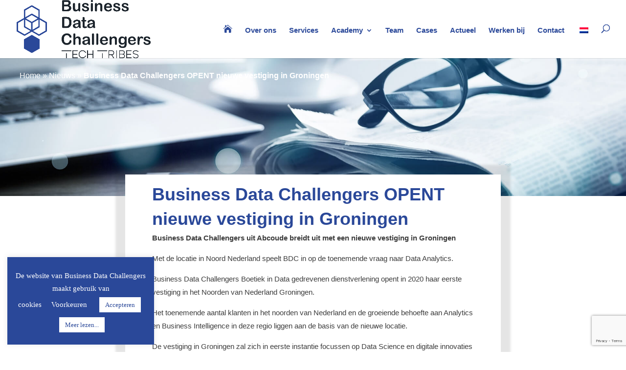

--- FILE ---
content_type: text/html; charset=utf-8
request_url: https://www.google.com/recaptcha/api2/anchor?ar=1&k=6LemeR4pAAAAANMtux64yn8l5gsQBu5OCqwb7WGs&co=aHR0cHM6Ly93d3cuYnVzaW5lc3NkYXRhY2hhbGxlbmdlcnMubmw6NDQz&hl=en&v=PoyoqOPhxBO7pBk68S4YbpHZ&size=invisible&anchor-ms=20000&execute-ms=30000&cb=s9zubdhmet62
body_size: 49025
content:
<!DOCTYPE HTML><html dir="ltr" lang="en"><head><meta http-equiv="Content-Type" content="text/html; charset=UTF-8">
<meta http-equiv="X-UA-Compatible" content="IE=edge">
<title>reCAPTCHA</title>
<style type="text/css">
/* cyrillic-ext */
@font-face {
  font-family: 'Roboto';
  font-style: normal;
  font-weight: 400;
  font-stretch: 100%;
  src: url(//fonts.gstatic.com/s/roboto/v48/KFO7CnqEu92Fr1ME7kSn66aGLdTylUAMa3GUBHMdazTgWw.woff2) format('woff2');
  unicode-range: U+0460-052F, U+1C80-1C8A, U+20B4, U+2DE0-2DFF, U+A640-A69F, U+FE2E-FE2F;
}
/* cyrillic */
@font-face {
  font-family: 'Roboto';
  font-style: normal;
  font-weight: 400;
  font-stretch: 100%;
  src: url(//fonts.gstatic.com/s/roboto/v48/KFO7CnqEu92Fr1ME7kSn66aGLdTylUAMa3iUBHMdazTgWw.woff2) format('woff2');
  unicode-range: U+0301, U+0400-045F, U+0490-0491, U+04B0-04B1, U+2116;
}
/* greek-ext */
@font-face {
  font-family: 'Roboto';
  font-style: normal;
  font-weight: 400;
  font-stretch: 100%;
  src: url(//fonts.gstatic.com/s/roboto/v48/KFO7CnqEu92Fr1ME7kSn66aGLdTylUAMa3CUBHMdazTgWw.woff2) format('woff2');
  unicode-range: U+1F00-1FFF;
}
/* greek */
@font-face {
  font-family: 'Roboto';
  font-style: normal;
  font-weight: 400;
  font-stretch: 100%;
  src: url(//fonts.gstatic.com/s/roboto/v48/KFO7CnqEu92Fr1ME7kSn66aGLdTylUAMa3-UBHMdazTgWw.woff2) format('woff2');
  unicode-range: U+0370-0377, U+037A-037F, U+0384-038A, U+038C, U+038E-03A1, U+03A3-03FF;
}
/* math */
@font-face {
  font-family: 'Roboto';
  font-style: normal;
  font-weight: 400;
  font-stretch: 100%;
  src: url(//fonts.gstatic.com/s/roboto/v48/KFO7CnqEu92Fr1ME7kSn66aGLdTylUAMawCUBHMdazTgWw.woff2) format('woff2');
  unicode-range: U+0302-0303, U+0305, U+0307-0308, U+0310, U+0312, U+0315, U+031A, U+0326-0327, U+032C, U+032F-0330, U+0332-0333, U+0338, U+033A, U+0346, U+034D, U+0391-03A1, U+03A3-03A9, U+03B1-03C9, U+03D1, U+03D5-03D6, U+03F0-03F1, U+03F4-03F5, U+2016-2017, U+2034-2038, U+203C, U+2040, U+2043, U+2047, U+2050, U+2057, U+205F, U+2070-2071, U+2074-208E, U+2090-209C, U+20D0-20DC, U+20E1, U+20E5-20EF, U+2100-2112, U+2114-2115, U+2117-2121, U+2123-214F, U+2190, U+2192, U+2194-21AE, U+21B0-21E5, U+21F1-21F2, U+21F4-2211, U+2213-2214, U+2216-22FF, U+2308-230B, U+2310, U+2319, U+231C-2321, U+2336-237A, U+237C, U+2395, U+239B-23B7, U+23D0, U+23DC-23E1, U+2474-2475, U+25AF, U+25B3, U+25B7, U+25BD, U+25C1, U+25CA, U+25CC, U+25FB, U+266D-266F, U+27C0-27FF, U+2900-2AFF, U+2B0E-2B11, U+2B30-2B4C, U+2BFE, U+3030, U+FF5B, U+FF5D, U+1D400-1D7FF, U+1EE00-1EEFF;
}
/* symbols */
@font-face {
  font-family: 'Roboto';
  font-style: normal;
  font-weight: 400;
  font-stretch: 100%;
  src: url(//fonts.gstatic.com/s/roboto/v48/KFO7CnqEu92Fr1ME7kSn66aGLdTylUAMaxKUBHMdazTgWw.woff2) format('woff2');
  unicode-range: U+0001-000C, U+000E-001F, U+007F-009F, U+20DD-20E0, U+20E2-20E4, U+2150-218F, U+2190, U+2192, U+2194-2199, U+21AF, U+21E6-21F0, U+21F3, U+2218-2219, U+2299, U+22C4-22C6, U+2300-243F, U+2440-244A, U+2460-24FF, U+25A0-27BF, U+2800-28FF, U+2921-2922, U+2981, U+29BF, U+29EB, U+2B00-2BFF, U+4DC0-4DFF, U+FFF9-FFFB, U+10140-1018E, U+10190-1019C, U+101A0, U+101D0-101FD, U+102E0-102FB, U+10E60-10E7E, U+1D2C0-1D2D3, U+1D2E0-1D37F, U+1F000-1F0FF, U+1F100-1F1AD, U+1F1E6-1F1FF, U+1F30D-1F30F, U+1F315, U+1F31C, U+1F31E, U+1F320-1F32C, U+1F336, U+1F378, U+1F37D, U+1F382, U+1F393-1F39F, U+1F3A7-1F3A8, U+1F3AC-1F3AF, U+1F3C2, U+1F3C4-1F3C6, U+1F3CA-1F3CE, U+1F3D4-1F3E0, U+1F3ED, U+1F3F1-1F3F3, U+1F3F5-1F3F7, U+1F408, U+1F415, U+1F41F, U+1F426, U+1F43F, U+1F441-1F442, U+1F444, U+1F446-1F449, U+1F44C-1F44E, U+1F453, U+1F46A, U+1F47D, U+1F4A3, U+1F4B0, U+1F4B3, U+1F4B9, U+1F4BB, U+1F4BF, U+1F4C8-1F4CB, U+1F4D6, U+1F4DA, U+1F4DF, U+1F4E3-1F4E6, U+1F4EA-1F4ED, U+1F4F7, U+1F4F9-1F4FB, U+1F4FD-1F4FE, U+1F503, U+1F507-1F50B, U+1F50D, U+1F512-1F513, U+1F53E-1F54A, U+1F54F-1F5FA, U+1F610, U+1F650-1F67F, U+1F687, U+1F68D, U+1F691, U+1F694, U+1F698, U+1F6AD, U+1F6B2, U+1F6B9-1F6BA, U+1F6BC, U+1F6C6-1F6CF, U+1F6D3-1F6D7, U+1F6E0-1F6EA, U+1F6F0-1F6F3, U+1F6F7-1F6FC, U+1F700-1F7FF, U+1F800-1F80B, U+1F810-1F847, U+1F850-1F859, U+1F860-1F887, U+1F890-1F8AD, U+1F8B0-1F8BB, U+1F8C0-1F8C1, U+1F900-1F90B, U+1F93B, U+1F946, U+1F984, U+1F996, U+1F9E9, U+1FA00-1FA6F, U+1FA70-1FA7C, U+1FA80-1FA89, U+1FA8F-1FAC6, U+1FACE-1FADC, U+1FADF-1FAE9, U+1FAF0-1FAF8, U+1FB00-1FBFF;
}
/* vietnamese */
@font-face {
  font-family: 'Roboto';
  font-style: normal;
  font-weight: 400;
  font-stretch: 100%;
  src: url(//fonts.gstatic.com/s/roboto/v48/KFO7CnqEu92Fr1ME7kSn66aGLdTylUAMa3OUBHMdazTgWw.woff2) format('woff2');
  unicode-range: U+0102-0103, U+0110-0111, U+0128-0129, U+0168-0169, U+01A0-01A1, U+01AF-01B0, U+0300-0301, U+0303-0304, U+0308-0309, U+0323, U+0329, U+1EA0-1EF9, U+20AB;
}
/* latin-ext */
@font-face {
  font-family: 'Roboto';
  font-style: normal;
  font-weight: 400;
  font-stretch: 100%;
  src: url(//fonts.gstatic.com/s/roboto/v48/KFO7CnqEu92Fr1ME7kSn66aGLdTylUAMa3KUBHMdazTgWw.woff2) format('woff2');
  unicode-range: U+0100-02BA, U+02BD-02C5, U+02C7-02CC, U+02CE-02D7, U+02DD-02FF, U+0304, U+0308, U+0329, U+1D00-1DBF, U+1E00-1E9F, U+1EF2-1EFF, U+2020, U+20A0-20AB, U+20AD-20C0, U+2113, U+2C60-2C7F, U+A720-A7FF;
}
/* latin */
@font-face {
  font-family: 'Roboto';
  font-style: normal;
  font-weight: 400;
  font-stretch: 100%;
  src: url(//fonts.gstatic.com/s/roboto/v48/KFO7CnqEu92Fr1ME7kSn66aGLdTylUAMa3yUBHMdazQ.woff2) format('woff2');
  unicode-range: U+0000-00FF, U+0131, U+0152-0153, U+02BB-02BC, U+02C6, U+02DA, U+02DC, U+0304, U+0308, U+0329, U+2000-206F, U+20AC, U+2122, U+2191, U+2193, U+2212, U+2215, U+FEFF, U+FFFD;
}
/* cyrillic-ext */
@font-face {
  font-family: 'Roboto';
  font-style: normal;
  font-weight: 500;
  font-stretch: 100%;
  src: url(//fonts.gstatic.com/s/roboto/v48/KFO7CnqEu92Fr1ME7kSn66aGLdTylUAMa3GUBHMdazTgWw.woff2) format('woff2');
  unicode-range: U+0460-052F, U+1C80-1C8A, U+20B4, U+2DE0-2DFF, U+A640-A69F, U+FE2E-FE2F;
}
/* cyrillic */
@font-face {
  font-family: 'Roboto';
  font-style: normal;
  font-weight: 500;
  font-stretch: 100%;
  src: url(//fonts.gstatic.com/s/roboto/v48/KFO7CnqEu92Fr1ME7kSn66aGLdTylUAMa3iUBHMdazTgWw.woff2) format('woff2');
  unicode-range: U+0301, U+0400-045F, U+0490-0491, U+04B0-04B1, U+2116;
}
/* greek-ext */
@font-face {
  font-family: 'Roboto';
  font-style: normal;
  font-weight: 500;
  font-stretch: 100%;
  src: url(//fonts.gstatic.com/s/roboto/v48/KFO7CnqEu92Fr1ME7kSn66aGLdTylUAMa3CUBHMdazTgWw.woff2) format('woff2');
  unicode-range: U+1F00-1FFF;
}
/* greek */
@font-face {
  font-family: 'Roboto';
  font-style: normal;
  font-weight: 500;
  font-stretch: 100%;
  src: url(//fonts.gstatic.com/s/roboto/v48/KFO7CnqEu92Fr1ME7kSn66aGLdTylUAMa3-UBHMdazTgWw.woff2) format('woff2');
  unicode-range: U+0370-0377, U+037A-037F, U+0384-038A, U+038C, U+038E-03A1, U+03A3-03FF;
}
/* math */
@font-face {
  font-family: 'Roboto';
  font-style: normal;
  font-weight: 500;
  font-stretch: 100%;
  src: url(//fonts.gstatic.com/s/roboto/v48/KFO7CnqEu92Fr1ME7kSn66aGLdTylUAMawCUBHMdazTgWw.woff2) format('woff2');
  unicode-range: U+0302-0303, U+0305, U+0307-0308, U+0310, U+0312, U+0315, U+031A, U+0326-0327, U+032C, U+032F-0330, U+0332-0333, U+0338, U+033A, U+0346, U+034D, U+0391-03A1, U+03A3-03A9, U+03B1-03C9, U+03D1, U+03D5-03D6, U+03F0-03F1, U+03F4-03F5, U+2016-2017, U+2034-2038, U+203C, U+2040, U+2043, U+2047, U+2050, U+2057, U+205F, U+2070-2071, U+2074-208E, U+2090-209C, U+20D0-20DC, U+20E1, U+20E5-20EF, U+2100-2112, U+2114-2115, U+2117-2121, U+2123-214F, U+2190, U+2192, U+2194-21AE, U+21B0-21E5, U+21F1-21F2, U+21F4-2211, U+2213-2214, U+2216-22FF, U+2308-230B, U+2310, U+2319, U+231C-2321, U+2336-237A, U+237C, U+2395, U+239B-23B7, U+23D0, U+23DC-23E1, U+2474-2475, U+25AF, U+25B3, U+25B7, U+25BD, U+25C1, U+25CA, U+25CC, U+25FB, U+266D-266F, U+27C0-27FF, U+2900-2AFF, U+2B0E-2B11, U+2B30-2B4C, U+2BFE, U+3030, U+FF5B, U+FF5D, U+1D400-1D7FF, U+1EE00-1EEFF;
}
/* symbols */
@font-face {
  font-family: 'Roboto';
  font-style: normal;
  font-weight: 500;
  font-stretch: 100%;
  src: url(//fonts.gstatic.com/s/roboto/v48/KFO7CnqEu92Fr1ME7kSn66aGLdTylUAMaxKUBHMdazTgWw.woff2) format('woff2');
  unicode-range: U+0001-000C, U+000E-001F, U+007F-009F, U+20DD-20E0, U+20E2-20E4, U+2150-218F, U+2190, U+2192, U+2194-2199, U+21AF, U+21E6-21F0, U+21F3, U+2218-2219, U+2299, U+22C4-22C6, U+2300-243F, U+2440-244A, U+2460-24FF, U+25A0-27BF, U+2800-28FF, U+2921-2922, U+2981, U+29BF, U+29EB, U+2B00-2BFF, U+4DC0-4DFF, U+FFF9-FFFB, U+10140-1018E, U+10190-1019C, U+101A0, U+101D0-101FD, U+102E0-102FB, U+10E60-10E7E, U+1D2C0-1D2D3, U+1D2E0-1D37F, U+1F000-1F0FF, U+1F100-1F1AD, U+1F1E6-1F1FF, U+1F30D-1F30F, U+1F315, U+1F31C, U+1F31E, U+1F320-1F32C, U+1F336, U+1F378, U+1F37D, U+1F382, U+1F393-1F39F, U+1F3A7-1F3A8, U+1F3AC-1F3AF, U+1F3C2, U+1F3C4-1F3C6, U+1F3CA-1F3CE, U+1F3D4-1F3E0, U+1F3ED, U+1F3F1-1F3F3, U+1F3F5-1F3F7, U+1F408, U+1F415, U+1F41F, U+1F426, U+1F43F, U+1F441-1F442, U+1F444, U+1F446-1F449, U+1F44C-1F44E, U+1F453, U+1F46A, U+1F47D, U+1F4A3, U+1F4B0, U+1F4B3, U+1F4B9, U+1F4BB, U+1F4BF, U+1F4C8-1F4CB, U+1F4D6, U+1F4DA, U+1F4DF, U+1F4E3-1F4E6, U+1F4EA-1F4ED, U+1F4F7, U+1F4F9-1F4FB, U+1F4FD-1F4FE, U+1F503, U+1F507-1F50B, U+1F50D, U+1F512-1F513, U+1F53E-1F54A, U+1F54F-1F5FA, U+1F610, U+1F650-1F67F, U+1F687, U+1F68D, U+1F691, U+1F694, U+1F698, U+1F6AD, U+1F6B2, U+1F6B9-1F6BA, U+1F6BC, U+1F6C6-1F6CF, U+1F6D3-1F6D7, U+1F6E0-1F6EA, U+1F6F0-1F6F3, U+1F6F7-1F6FC, U+1F700-1F7FF, U+1F800-1F80B, U+1F810-1F847, U+1F850-1F859, U+1F860-1F887, U+1F890-1F8AD, U+1F8B0-1F8BB, U+1F8C0-1F8C1, U+1F900-1F90B, U+1F93B, U+1F946, U+1F984, U+1F996, U+1F9E9, U+1FA00-1FA6F, U+1FA70-1FA7C, U+1FA80-1FA89, U+1FA8F-1FAC6, U+1FACE-1FADC, U+1FADF-1FAE9, U+1FAF0-1FAF8, U+1FB00-1FBFF;
}
/* vietnamese */
@font-face {
  font-family: 'Roboto';
  font-style: normal;
  font-weight: 500;
  font-stretch: 100%;
  src: url(//fonts.gstatic.com/s/roboto/v48/KFO7CnqEu92Fr1ME7kSn66aGLdTylUAMa3OUBHMdazTgWw.woff2) format('woff2');
  unicode-range: U+0102-0103, U+0110-0111, U+0128-0129, U+0168-0169, U+01A0-01A1, U+01AF-01B0, U+0300-0301, U+0303-0304, U+0308-0309, U+0323, U+0329, U+1EA0-1EF9, U+20AB;
}
/* latin-ext */
@font-face {
  font-family: 'Roboto';
  font-style: normal;
  font-weight: 500;
  font-stretch: 100%;
  src: url(//fonts.gstatic.com/s/roboto/v48/KFO7CnqEu92Fr1ME7kSn66aGLdTylUAMa3KUBHMdazTgWw.woff2) format('woff2');
  unicode-range: U+0100-02BA, U+02BD-02C5, U+02C7-02CC, U+02CE-02D7, U+02DD-02FF, U+0304, U+0308, U+0329, U+1D00-1DBF, U+1E00-1E9F, U+1EF2-1EFF, U+2020, U+20A0-20AB, U+20AD-20C0, U+2113, U+2C60-2C7F, U+A720-A7FF;
}
/* latin */
@font-face {
  font-family: 'Roboto';
  font-style: normal;
  font-weight: 500;
  font-stretch: 100%;
  src: url(//fonts.gstatic.com/s/roboto/v48/KFO7CnqEu92Fr1ME7kSn66aGLdTylUAMa3yUBHMdazQ.woff2) format('woff2');
  unicode-range: U+0000-00FF, U+0131, U+0152-0153, U+02BB-02BC, U+02C6, U+02DA, U+02DC, U+0304, U+0308, U+0329, U+2000-206F, U+20AC, U+2122, U+2191, U+2193, U+2212, U+2215, U+FEFF, U+FFFD;
}
/* cyrillic-ext */
@font-face {
  font-family: 'Roboto';
  font-style: normal;
  font-weight: 900;
  font-stretch: 100%;
  src: url(//fonts.gstatic.com/s/roboto/v48/KFO7CnqEu92Fr1ME7kSn66aGLdTylUAMa3GUBHMdazTgWw.woff2) format('woff2');
  unicode-range: U+0460-052F, U+1C80-1C8A, U+20B4, U+2DE0-2DFF, U+A640-A69F, U+FE2E-FE2F;
}
/* cyrillic */
@font-face {
  font-family: 'Roboto';
  font-style: normal;
  font-weight: 900;
  font-stretch: 100%;
  src: url(//fonts.gstatic.com/s/roboto/v48/KFO7CnqEu92Fr1ME7kSn66aGLdTylUAMa3iUBHMdazTgWw.woff2) format('woff2');
  unicode-range: U+0301, U+0400-045F, U+0490-0491, U+04B0-04B1, U+2116;
}
/* greek-ext */
@font-face {
  font-family: 'Roboto';
  font-style: normal;
  font-weight: 900;
  font-stretch: 100%;
  src: url(//fonts.gstatic.com/s/roboto/v48/KFO7CnqEu92Fr1ME7kSn66aGLdTylUAMa3CUBHMdazTgWw.woff2) format('woff2');
  unicode-range: U+1F00-1FFF;
}
/* greek */
@font-face {
  font-family: 'Roboto';
  font-style: normal;
  font-weight: 900;
  font-stretch: 100%;
  src: url(//fonts.gstatic.com/s/roboto/v48/KFO7CnqEu92Fr1ME7kSn66aGLdTylUAMa3-UBHMdazTgWw.woff2) format('woff2');
  unicode-range: U+0370-0377, U+037A-037F, U+0384-038A, U+038C, U+038E-03A1, U+03A3-03FF;
}
/* math */
@font-face {
  font-family: 'Roboto';
  font-style: normal;
  font-weight: 900;
  font-stretch: 100%;
  src: url(//fonts.gstatic.com/s/roboto/v48/KFO7CnqEu92Fr1ME7kSn66aGLdTylUAMawCUBHMdazTgWw.woff2) format('woff2');
  unicode-range: U+0302-0303, U+0305, U+0307-0308, U+0310, U+0312, U+0315, U+031A, U+0326-0327, U+032C, U+032F-0330, U+0332-0333, U+0338, U+033A, U+0346, U+034D, U+0391-03A1, U+03A3-03A9, U+03B1-03C9, U+03D1, U+03D5-03D6, U+03F0-03F1, U+03F4-03F5, U+2016-2017, U+2034-2038, U+203C, U+2040, U+2043, U+2047, U+2050, U+2057, U+205F, U+2070-2071, U+2074-208E, U+2090-209C, U+20D0-20DC, U+20E1, U+20E5-20EF, U+2100-2112, U+2114-2115, U+2117-2121, U+2123-214F, U+2190, U+2192, U+2194-21AE, U+21B0-21E5, U+21F1-21F2, U+21F4-2211, U+2213-2214, U+2216-22FF, U+2308-230B, U+2310, U+2319, U+231C-2321, U+2336-237A, U+237C, U+2395, U+239B-23B7, U+23D0, U+23DC-23E1, U+2474-2475, U+25AF, U+25B3, U+25B7, U+25BD, U+25C1, U+25CA, U+25CC, U+25FB, U+266D-266F, U+27C0-27FF, U+2900-2AFF, U+2B0E-2B11, U+2B30-2B4C, U+2BFE, U+3030, U+FF5B, U+FF5D, U+1D400-1D7FF, U+1EE00-1EEFF;
}
/* symbols */
@font-face {
  font-family: 'Roboto';
  font-style: normal;
  font-weight: 900;
  font-stretch: 100%;
  src: url(//fonts.gstatic.com/s/roboto/v48/KFO7CnqEu92Fr1ME7kSn66aGLdTylUAMaxKUBHMdazTgWw.woff2) format('woff2');
  unicode-range: U+0001-000C, U+000E-001F, U+007F-009F, U+20DD-20E0, U+20E2-20E4, U+2150-218F, U+2190, U+2192, U+2194-2199, U+21AF, U+21E6-21F0, U+21F3, U+2218-2219, U+2299, U+22C4-22C6, U+2300-243F, U+2440-244A, U+2460-24FF, U+25A0-27BF, U+2800-28FF, U+2921-2922, U+2981, U+29BF, U+29EB, U+2B00-2BFF, U+4DC0-4DFF, U+FFF9-FFFB, U+10140-1018E, U+10190-1019C, U+101A0, U+101D0-101FD, U+102E0-102FB, U+10E60-10E7E, U+1D2C0-1D2D3, U+1D2E0-1D37F, U+1F000-1F0FF, U+1F100-1F1AD, U+1F1E6-1F1FF, U+1F30D-1F30F, U+1F315, U+1F31C, U+1F31E, U+1F320-1F32C, U+1F336, U+1F378, U+1F37D, U+1F382, U+1F393-1F39F, U+1F3A7-1F3A8, U+1F3AC-1F3AF, U+1F3C2, U+1F3C4-1F3C6, U+1F3CA-1F3CE, U+1F3D4-1F3E0, U+1F3ED, U+1F3F1-1F3F3, U+1F3F5-1F3F7, U+1F408, U+1F415, U+1F41F, U+1F426, U+1F43F, U+1F441-1F442, U+1F444, U+1F446-1F449, U+1F44C-1F44E, U+1F453, U+1F46A, U+1F47D, U+1F4A3, U+1F4B0, U+1F4B3, U+1F4B9, U+1F4BB, U+1F4BF, U+1F4C8-1F4CB, U+1F4D6, U+1F4DA, U+1F4DF, U+1F4E3-1F4E6, U+1F4EA-1F4ED, U+1F4F7, U+1F4F9-1F4FB, U+1F4FD-1F4FE, U+1F503, U+1F507-1F50B, U+1F50D, U+1F512-1F513, U+1F53E-1F54A, U+1F54F-1F5FA, U+1F610, U+1F650-1F67F, U+1F687, U+1F68D, U+1F691, U+1F694, U+1F698, U+1F6AD, U+1F6B2, U+1F6B9-1F6BA, U+1F6BC, U+1F6C6-1F6CF, U+1F6D3-1F6D7, U+1F6E0-1F6EA, U+1F6F0-1F6F3, U+1F6F7-1F6FC, U+1F700-1F7FF, U+1F800-1F80B, U+1F810-1F847, U+1F850-1F859, U+1F860-1F887, U+1F890-1F8AD, U+1F8B0-1F8BB, U+1F8C0-1F8C1, U+1F900-1F90B, U+1F93B, U+1F946, U+1F984, U+1F996, U+1F9E9, U+1FA00-1FA6F, U+1FA70-1FA7C, U+1FA80-1FA89, U+1FA8F-1FAC6, U+1FACE-1FADC, U+1FADF-1FAE9, U+1FAF0-1FAF8, U+1FB00-1FBFF;
}
/* vietnamese */
@font-face {
  font-family: 'Roboto';
  font-style: normal;
  font-weight: 900;
  font-stretch: 100%;
  src: url(//fonts.gstatic.com/s/roboto/v48/KFO7CnqEu92Fr1ME7kSn66aGLdTylUAMa3OUBHMdazTgWw.woff2) format('woff2');
  unicode-range: U+0102-0103, U+0110-0111, U+0128-0129, U+0168-0169, U+01A0-01A1, U+01AF-01B0, U+0300-0301, U+0303-0304, U+0308-0309, U+0323, U+0329, U+1EA0-1EF9, U+20AB;
}
/* latin-ext */
@font-face {
  font-family: 'Roboto';
  font-style: normal;
  font-weight: 900;
  font-stretch: 100%;
  src: url(//fonts.gstatic.com/s/roboto/v48/KFO7CnqEu92Fr1ME7kSn66aGLdTylUAMa3KUBHMdazTgWw.woff2) format('woff2');
  unicode-range: U+0100-02BA, U+02BD-02C5, U+02C7-02CC, U+02CE-02D7, U+02DD-02FF, U+0304, U+0308, U+0329, U+1D00-1DBF, U+1E00-1E9F, U+1EF2-1EFF, U+2020, U+20A0-20AB, U+20AD-20C0, U+2113, U+2C60-2C7F, U+A720-A7FF;
}
/* latin */
@font-face {
  font-family: 'Roboto';
  font-style: normal;
  font-weight: 900;
  font-stretch: 100%;
  src: url(//fonts.gstatic.com/s/roboto/v48/KFO7CnqEu92Fr1ME7kSn66aGLdTylUAMa3yUBHMdazQ.woff2) format('woff2');
  unicode-range: U+0000-00FF, U+0131, U+0152-0153, U+02BB-02BC, U+02C6, U+02DA, U+02DC, U+0304, U+0308, U+0329, U+2000-206F, U+20AC, U+2122, U+2191, U+2193, U+2212, U+2215, U+FEFF, U+FFFD;
}

</style>
<link rel="stylesheet" type="text/css" href="https://www.gstatic.com/recaptcha/releases/PoyoqOPhxBO7pBk68S4YbpHZ/styles__ltr.css">
<script nonce="YjSgtDhEKYPD3g3yhtUeYg" type="text/javascript">window['__recaptcha_api'] = 'https://www.google.com/recaptcha/api2/';</script>
<script type="text/javascript" src="https://www.gstatic.com/recaptcha/releases/PoyoqOPhxBO7pBk68S4YbpHZ/recaptcha__en.js" nonce="YjSgtDhEKYPD3g3yhtUeYg">
      
    </script></head>
<body><div id="rc-anchor-alert" class="rc-anchor-alert"></div>
<input type="hidden" id="recaptcha-token" value="[base64]">
<script type="text/javascript" nonce="YjSgtDhEKYPD3g3yhtUeYg">
      recaptcha.anchor.Main.init("[\x22ainput\x22,[\x22bgdata\x22,\x22\x22,\[base64]/[base64]/[base64]/ZyhXLGgpOnEoW04sMjEsbF0sVywwKSxoKSxmYWxzZSxmYWxzZSl9Y2F0Y2goayl7RygzNTgsVyk/[base64]/[base64]/[base64]/[base64]/[base64]/[base64]/[base64]/bmV3IEJbT10oRFswXSk6dz09Mj9uZXcgQltPXShEWzBdLERbMV0pOnc9PTM/bmV3IEJbT10oRFswXSxEWzFdLERbMl0pOnc9PTQ/[base64]/[base64]/[base64]/[base64]/[base64]\\u003d\x22,\[base64]\x22,\x22JsOaw5bDlDvCiEcTwoEnwqBqMMObwrLClsOyWythHyzDnThtwo3DosKow4RQd3fDgl48w5JDf8O/wpTCuVUAw6tDccOSwpwNwrA0WRpPwpYdHhkfAw7CmsO1w5A4w6/CjlRsPMK6acKXwrlVDiPCuSYMw50BBcOnwrtHBE/DhMO1woEud1orwrvClHwpB00HwqBqaMKNS8OcDWxFSMOeHTzDjE7CoSckPCRFW8Ouw6zCtUdIw7Y4CncAwr13QUHCvAXCqsOedFFjQsOQDcOkwqkiwqbCs8KuZGBUw4LCnFxNwqkdKMO/dgwwZRg6UcKMw5XDhcO3wqTChMO6w4dRwrBCRCHDusKDZUTCuy5PwoZPbcKNwovCu8Kbw5LDrcOIw5Aiwqsrw6nDiMK+OcK8wpbDiVJ6RFbCgMOew4RWw60mwpojwpvCqDEiQARNO2hTSsO0NcOYW8KFwr/Cr8KHSsO2w4hMwrdTw604DS/CqhwuaxvCgBnCicKTw7bCvmNXUsOyw6fCi8KcScO5w7XCqmhmw6DCi0gtw5xpM8KdFUrCpXtWTMOAGsKJCsK6w4kvwosvSsO8w6/[base64]/ClcKnw6zDmibDn8KJw5zCgzh+w5ZJQMOiFA9sbMOYfsOPw5vCvQHCh2g5J1XCmcKOFEJjSVVYw7XDmMOBGMOew5AIw6IhBn1EbsKYSMKMw6zDoMKJFsKxwq8awqTDkzbDq8ONw5bDrFAlw6kFw6zDjMKINWIxGcOcLsKHccOBwp9ww4sxJxzDnmkudMK7wp8/wpHDqTXCqTzDtwTCssOZwpnCjsOwWREpf8OAw4TDsMOnw6DCtcO0IETCgEnDkcOVaMKdw5F3wr/Cg8OPwohOw7BdXxkXw7nCmMO6E8OGw4hGwpLDmXbCswvCtsOtw4XDvcOQX8KmwqI6wonCpcOgwoBRwp/DuCbDnAbDsmInwoDCnmTCgwJyWMKRUMOlw5Buw5PDhsOgQsK8FlF4TsO/w6rDvMOhw47DucKkw4DCm8OiHsKWVTHCq07DlcO9wonCg8Olw5rCu8KJE8Oww7sTTmlTO0DDpsObJ8OQwrxSw6gaw6vDl8KAw7cawoLDh8KFWMOiw55xw6Q1FcOgXS7CpW/ClU5Zw7TCrsKeKDvChXc9LmLCvsKucsObwqpaw7PDrMOQDjReEMOtJkVJYsO8W0LDrDxjw43Cl3diwrvCvgvCvzYxwqQPwprDu8OmwoPCsQ0+e8OxX8KLZRtLQjXDszrClMKjwqDDkC1lw6/Dt8KsDcKxJ8OWVcKXwqfCn27DrcO+w59hw7F5wonCvh7CmiM4GcOUw6fCscKFwrELasOUwrbCqcOkEz/[base64]/CmQFiwrnDhRfDun7DpsKYIMKaV0fCusO7wrrDhUjDjTEVwpV8wr7DgsKbK8KedsKKS8O5wp12w4pGwq4TwpM2w6fDvXPDvcK9wqjDt8O5woTDqcOGw6V6EjXDilJZw4sqL8OwwollecOVQjJNwrpIwqxZwo/Du1fDulDDvFDDskELXTopA8KRWFTCq8OTwpJKGMKEKcOkw6LCvlzDisOwZ8O5w4cdwrQ8Bhchw49OwqACPsOuVMOJVk59wqHDvMOPw5DCpcOKDMOGw5bDkMOkZMKSA0vDjXfDvRfCpWnDmsOtwqrDqsOww4/CjwgRJggJb8Kjw7DChAlMwq1sfgfCqgXCqcKhwo/ChjbDqVbClcOUw73CmMKjwonDjTg8bcK7U8KQRWvDtA3Dnj/ClMO4eGnCuCttw79Lw4bCvMOsEk99w7liw7vCsDnDtHDDuh7DhsK8GVvCj0IcIAEPw6h9w5DCpcOkeVR+w4Y8T3h/exczIjjCscKswqvCrHLDhHBRdz9LwrHCvUnDql/CoMOmKATCrsKtP0bCu8OeNG4nMRkrWSthZ1DDpy0KwqhBwolWT8OuD8OCwq/[base64]/[base64]/w7nDisObE8KUw4QOw7LCqsKXYMKsJ8K5w6nCix7CtsOydcKCw6hww4NBfcO0w7grwoIFw5jDnADDqmTDkxZAZcO8f8KqBMOJw7QHQjYTCcK4NizCtz09WcO6wos9G0crw6/DjGHDl8OISsOYwp/Ctm7CmcOXwq7CpGoqwoTCl2zDksORw4hedMK/JcOWw6LCk2dHCcKawr8NLcOZw6Fowo1+d25Tw73ChMOSwr5qD8OGwoHDiiFpW8KxwrR3CMOvw6JVHsKiwqrCoG/Ct8OyYMOvLHfDuzY7w5jCgmfCr3wGw7MgFSF/KjFYw5UVQjFbwrbDowN5F8Oja8KFJipXbjzDqMK7wqVUwpTDgmEbwpLCqyhuNcKWRsKnYnXCt2zDmsKoHMKAwpXDuMOYD8K/a8K/[base64]/DhwAGw4PDpH/Chj7Co8KDw7khLDcdw7Bma8KZfsKDwrDCmUDCpDXCpTHDlsO0w6rDn8KVc8ObMMO/w7hMw48aR1ZjOMOPCcORw4gjaWo/EkohOcKjC1YncS7Dt8OQw5wCwpdZLjHCv8KZccOBFcKPw5zDh8KpFTRQw6LCjDN2w40cFsKOTsOzwonDvVjCoMOwRsKqwrdhVgnDs8Ocwr1awpIqw57CsMKIEcKdN3YNGcOywrTCssOfwqdBbMOxw7nDiMKwSENWbcKJw6Adwo0CZ8O6w4w/w4ErAsOzw40Ywq9mDMOEwoIqw57DtXLDvFnCpcO0wrIawrzDsiDDv3xLZcK0w5pFwoXCpsKUw5nCgG3DlMKUw4x6XUvCuMO/w7vCjEvDvcKnwo/Dox3Dk8K/RMObaE9oGlPDiR/CssKCVcOQEcK2W2VpZA1kw4U+w7rDu8KHbMOhScKawrt3cS4owo1EF2LDjg9DN0HClibDl8KUw5/DpMKmw7lDCxXCj8Kgw4jCsG9SwoJlF8OEw7HDviHCpBltAsOaw6YBPAQpAMOvJMKaHW/[base64]/DlQcPVcOww7dnwqfCiULCjMOAwrRMSsKAQXZkLlQRwqrDosOMaMK7w4zDmhsPSGvCmlErwrlVw5vCmkxrVjBNwo/[base64]/CojHCnjsNHsOmwqnDoMOjwpXDl8K/w6bCqMKwwoPCmsOew4AVw44yAsKTM8Kqw78aw7rCujh/[base64]/CtQoLw6vDg8O9HDbCg8OTTsKALcO5wq3DoRJlwq7CgWADP2nDhcOiWEpzUUx4wpkbwoAoIMKnKcKhXxtbRjTDnMOVJwcRw5IEw6NtOsO3fGUhwq/Dsypkw7XCm18HwrnChMKBNxQDSTRDHy8zwrrDhsOYwoVHwrTDrmjDj8O4OcKedWLDncKYPsK6wonCnRfCv8KOEMKUSH7CjwbDhsOKOSPCoi3CosK/ecKzdW0OY1ZpPXbClsKFw4Ytwqx3IQ96wqfCksKUw5LDtcK7w7LClDMFCcOVMyXDgg5hw6PCgcOcQcOLwrTCuhXDpcOTw7dIQMO/w7TDqcONQXshQcKJwrzCpWkdPklIw6vCkcOMw50WIjXCocK8wrrDrsOywobDmRM4wqk7w4PDkSrCqcK6aXJPF0oVw78aIcKxw4hUJHjDscKOwqXDtlY5PcKfJsKNw5UAw6BlLcKSE0zDqHQJc8Ogw4taw5c/YmI2wpEBMlvCih7ChMK+w5NsT8O6Uk3CuMOkw4nDoFjCv8KrwojDusO3Y8O8flHCqsKHwqXDnQUjOkDCoG3CmzXDscK0K1BJD8OKJ8O1bC0DEmt3w4drfFLCjXZuFl9AIMOKWxPClsOOwpnCnioDPcOASiPDvDvDncK0AW9RwoVgEn/CsFgWw7TDkxDDsMKPRj7Cl8OCw5lgKMO/[base64]/[base64]/DgMOFRRXCikYhAD5QPnLCoGzDucKpE8O8I8KFcHrDuGrCnTfDsFNSwqcqYsOXSMOJw6/Cn0kUQmnCoMK1aHFYw60uwokmw7YnGiwswrkaME/CjxDCnUVzwr7CosKXwrptw6/DtcOeXmlpWcK5MsKjw71oT8K/[base64]/[base64]/MiLCkl8bYcOPHyRzw5bCrTU1wqfCkWjDqGLDmcKaw6TDo8OtHMKUEMK1CijCs3bCs8K+w7bDhcKMZCLCmcOdE8KzwoLDoGLDrsO/F8OoI1IuRDwXMcOfwoPCulvChsOILMOzw5HCmSzDg8ONwogKwpkvwqcQO8KIdinDqMKpw7vCiMOLw6sXw7wnPT3Cn3wcTMOWw67CtlLCmMOGcMOnVcKkw79Dw47DnSzDuVBTbsKpRsOLEVBcHMK0IcO9wrJEMsKXciHDlMKVwpTCp8OPe2/CvRJKFcOcGHPDiMKQwpU4wq5LGx8/[base64]/C8O+SWnDnllWBGR+w7NceMKYVEDDtmbDu18rc2nDh8OCwqlhaCvCjFzDjjDDscOkOsO4ZMO2wp9LCsKyTcK2w5F9wonDpw4hwosAHsOZwpnDusOhRcOoSMOQag3CgcKoRcOwwpVQw5ZSCWY1cMOwwqvCmH/DkkDDtVLDtMOewpl3wrBWwqPCq1pXUlwRw5JSayrCgz0aQiXChg/[base64]/DtHrDp8OuwpfCvWADKMKZw5ZSwpxgwpNDwpoNwq1DwoB1WG9IMsK1bcKyw4d3YsKpwofDt8OEw6rDp8KhHsKxPTjDpMKcXXdnLMO2ZAzDrcK/PsOKHwpcB8OLCSUuwrvDqxktVMK6w6YNw73CgMKqworCmsKYw77CijjCr2DCkcKxBSgSSzF8w4/CmVbDtkLCkSzCosKbw5kUw4ALwopQQE5cbxLClGUsw6kuw4BIw4XDsSrDk2rDkcKwEnNyw6DDoMOgw4XChh7Ck8KeTMOXw6VqwpYufw5dUMK3w5TDm8OfwpjCq8KRPsKdQDnCiBR7wprCr8KgFsKqwotOwq0BPcOBw7YnRUDCksOZwoNiccKyPznDsMORWAQDfWQ/Yl/CtH57NxvDksK8VBNsPMO8CcK1w5TCnDHDh8OSw41Ew6jCuSzDvsOzCVfDkMObTcKrUl7CnDnChFZPwro1w7ZXwqrDiDvDgsKZBUnCmsOtQ0bDqQHCjhwGw7/Cnxo2wr1yw6fCoUt1wr1lZMO2HMKmwonCj2YCw4DDn8O1fsKiw4J1w5Ajw5zClB8nYEjDpmHDrcKlw4TCgAHDiGwzeBsIOMKiwqVWwp7CvsKEwpDDv1PCvCgEwowCZsKywqPCnsKMw47CswM/wpxGLsOKwqrCnMOvfXAiwr4dKcOuYcKow7IgQCXDmUQgw4PCl8KEdSgkWFDCucKjI8Oqwo/[base64]/[base64]/[base64]/[base64]/f03CphrDtjnCqsKmw5tJwpQydcKGw7TDq8O0w5wJwod1JcOxL2BEwpIwMGjCnMONAsObw6fDjXlXRFvDkgPDl8KEw4fCrcOKwqzDry4jw4bDhE/[base64]/ChXFRw4PCjnZ2w6DDk3Azwrw6w4zDrFvDuEcHEcK2wroZFsOmIcOiLcKXw6pxw4LCmgfCicO/PnImHxfDh2nCkQBTw7dcRcOURz1jZsKvwoTDgG8DwrlkwrXDgxhKw4TDm1A5RADCpMO7wooXXcO4w6TDmMOlwqpwdgjDll1OG0wsWsOPFX1wZXbClMOcVmR+T0Jpw6TDvsOpwp/CuMK4SX0KfcKIwqx7w4UQw4vDtcO/ZEnCoEJtXcOoAybClcKmCCDDjMOrPMKbw59awr/DmDPDngzCqkPDkyLClQPDpsOvbBdVwpB/w7IMUcKDY8OSZAZUNU/[base64]/w6E/[base64]/CiEoRKcK3KBDDn8KzRBLDvgXDiMK+WDxTIsKbw7nCnV9sw5TCosOqXsOyw5XCjcOxw6NEw7DDjMK8YjfDoRhEwqrCvcOnw6gffCHDuMObY8KCwqkaFsKMw4TCqMOLwpzCkMOAFsOdwp3DhcKDTwcZShRYPm4RwpAFSwJJBn5uJMOlKsOOaF/DpcOmPxEQw73Dph/CksK1NcOdDMOBwoHCqX8NYxRRw5psH8Kbw7UsDMOfwp/Du3jCsBI2w53DuEFVw5pGKFtCw6jCl8OUdWjDk8KvDMOlccKTTsOdw7/CoWfDkcO5I8OtL2LDjQ/[base64]/[base64]/[base64]/DmMKbPBzDmV8sexnCkEURBmZKRkbDg2hLwpg9woQEfgxQwrA0P8KzY8KsDMOXwrDCiMKgwqHCo3nCvhtHw458wqk1ESHCnXLCpXwvDcOkw4QtQV/CkcOdYcOtFcKPWsKpN8Oyw4fDnUjCnk/CuElSBMKMSMOsL8O2w6UvOD9Tw55Hah5CHMOkTi5OKMOMX2k7w5zCu0MaFh9jGsOcwqFEe2PCocOvDsOdwoXDq1cqM8OPw5ofTMO9Hxhaw4dHcDHDqcOuRcOcw7bDkg3DqD8Zw4dKI8OowrrDnTBsY8Ozw5VbVsOkw49ew7HCisOdSBnCtMKIfm3DlBo/wrQ7Y8KbbsOfSMK2wpArwo/CqAxLwpgvwoMYwoV1wopHcsKEF2dgwpk7wq5uJQvCosK0wqrCmVVew79OQ8Knw4/Dq8KRAQNUw7DDtxvChjrCscK1ZQRNw6jCoWpDw4HCsyEIcVDDjcOqwog3wr3CjsOfwrQawpYGIsObw4XCmG7CvcOgwoLCjsKowrhZw6sVGCPDujZhwoJGw7BxCyjChi11IcOyRBgXWSXDvcKtwpfCpnPCmsOqw6FWNMK5IMKswqQ8w5/DvcOZQ8Knw6QMw402w4ppcH7DhgNcwo8ow7cQwrLDksOALsOmw5vDqiwgw6IZeMO/TnfCnx1swroYexluwonCgmV+ZsKRZsKMdcKFNcKrUx3CsQrDpMKZQMKVJBHCnEPDosK2McKgw5IJA8KCDsK7w6HClsOGwqYPScOGwofDowPCksK4wq/DucOkZ1NoE1jDjhLDoisuPMKJGS7Di8Kvw6kiEQcGw4bDvMKvdWvCm39Tw4jCixJDf8KfdMOZw6xqwqN/dSUiwqLCmzLCrMK7BTQEZgMxIXrCmsO4Vj/ChjjCiVgnHsOzw5LDmsKnBxtEwpUQwrzCiTE+Z2XCrzIDwo1VwotjemFlL8Oswo/CnsKSwoFTw4bDrMKqCg3CpsOFwrpNwpnCt0HChcOZPjrCvsK3wrlyw5cAwo7CjMKWw5wrw7zCvVDDrcOUwrdoODTCn8K3QVTDoHA/M0PCnMKkEcKbGcOBw4lBWcKew4BNGGE9PwTClywQHxhqw7VzUnEtDzITNDkIw4sqwqgHwrsxwrPDoD4bw5Aow6ZzR8OswoUHAsKqGcOpw7hMw4d/T1VLwqxOD8KRw4dlw4vDm3Rlwr1LZ8KwZi8ewo/CkMOBU8Oaw78xIBwlCMKHMnHDiB5+wrzDlcONNWjCsjHClcO1DsKeeMKmWsOowqjCj3Ybwr4TwoPDni3Cr8K+AsK1wpnDm8KxwoEAwot/wpk7KBXCr8KRNMKBFMOuQ33DjQfDhsK6w6fDinYywr9ew5PDl8OAwqlzwq7CvMOfZsKqX8O9LMKESlPDlF5/w5XDkkNVcQTDqsO1fG11Y8OYMsKzw4dXb03Dk8KUFcORUR3Dr1vDlMOPw7bDoztdwqUiw4JVw7nDmHDCs8KfLk17w7cUw7/CisKcw7PDlsO+wrt+wrPDrMKyw43DisO2wpTDnRnDjVxkJzoXwrvDnsOLw583YnoMdjbDg3IaGsK9w7sTw4fDusKkw5DDusOgw44nw4gNKMOfwo4/w5F2fsK3woLCqSTCn8OEw4TCtcOaMsOSL8Ohwrd5fcKVdsOteUPCo8KEw6jDvBbCuMK/wp03woDDvsOIwqzCkilvwqnDvsKaOMOQbMKsAsOQGcKjw6cMwrzDmcOxwp7DvMKdw4fDi8ODQcKfw6Ybw5NuRcKbw7AHwqbDiBw5eFQHwqBswqdyLjp2Q8KewovCjcK5w7/CiC7DnhofKsOaXMOfT8Ouw6rCt8OTSDfDsmNIIz7Ds8OxEsOdIWMmT8OyGF7Ci8OdBcKOwr/CrcOxasKdw6zDqVTDiybCq2bCg8OQw43CiMOgM3ZNHHZPEUzClMOYw5jCrcKBwqHDk8O7XMK0CxV1GTcWwr0kX8OnLAHDi8K5wrYvw4zCnnFCwofCi8Kzw4rCkgfCjMK4w4/DhcKow6FrwpVhb8KYwpvDlsK+HsOEOMOtwpXCp8O7NErCtTPDsHTDoMOFw6F2IUdFI8OywpIqIsK6wrrDgMOKSDfDucOPQ8KSw7nCrsKcacO9MRAdAC7CjcOqHMO5bRsKwo/[base64]/wqwgJMOFw6jCsMOtP8KdISQHPTwnw4V+w7zCu8K4e0hVAMK9w70RwrICal1WIFnCrMOOUg0uKR/DvsOUwp/[base64]/DgSfChAnCgsKdA8O7w4Vnw5g0csOEYTNiw4NbD2xVwqrCncO0LMKkMSbDpEbCqMOLwovCsyZHwprDsn/[base64]/CoRg4w7d3w6Vfw5c2w41Aw6XCn8KUM0DChFVrwphwcT4dwoTCp8OMAsOrDG3DrcORScKcwqbChcODL8Kww6nCgcOvwqtuw7AVNcKmw6AGwps6NlFwbHZ1JcKTW0DDosKacMOidcKtw5Ylw6t9bC0pRsO/wonDjmUrBsKEw6fCg8Oqwr3DogtswrbCkWITwqFww7JJw7XCpMOTwo40MMKSMEkdejLCtQRDw690KAJqw6/CtMKjw5fCu3EWw6jDmcOULCzCnsO0w5HDpMOiwrfCm1/DkMKydMOHPcK1w43CqMKUwqLCucKxw4/ChMKRw4UYQjEAw5LDkB3DqQxxRcK0ZsKhwrrCn8Opw5kSwqPDgMOcw7c7ETBzD3VUwrtCwp3DkMO5RsOXOhXCk8OWwrvDgsOFf8OjYcO5MsKUVsKaeyPDuA7Cgx3DsA/DgcOCGxzDmwzDhsKgw5Y3wqPDlwt4wrTDl8OYQcKrfl1VcHAuwoJHYcKCwoHDoldTM8Kvwroow7wEFW3Dml18KD0rPmjCoXdROWHDvQ7CgAVaw6PCjmJFw7HDrMKxX3wWwqbCnMKTwoJ8w4tuw5JOfMOBwr/CtCrDjHTCmF9mw7vDiVHDisKnwqw5wqQ2Z8KZwrDCksOdwoVGw688w7LCgz/CnR1XZjfClsOFw4TDgcKiOcOZw7nDgXjDh8ODWMKBH0Euw4rCqsO0CVIpMMKHXC06wowuwr00wr8uVcOcMXfCs8KFw5olS8K9SDplw7MCwpLCvTtpdsOjE2bChMKvEVjCtcOgEz1TwpNHw6YxIMK/wq3Cg8K0fsOnaHQnw77DsMKCw7gNJ8OXwrIpwo7DhhhVZMOBTRzDhsODWSrDqjTCs37ChcOqwpzCu8K7UzjDkcO4eDkbwrd5LxJew5c8YTXCqR/DqiQPNcOFWsKLwrHDmGXDs8OOw7HCllrCq1/DvFrCncKRw7hxw74yHlscIsKbw5TCtwnCvcKPwqfChxUNQm1jE2bDv05XwoXDgSpuwoRLJ0HCjcK1w6jDncK/[base64]/Dtwktwp43D8K0wqfDmsK1wqstw4xfQy3Cr27Cg3nDgWXCp1xJwr4EXiE9CyZ+w7oucsKAwr7Djl/CtcOWImrCggbCnQ3DjGpaMWQmTmokw6JkUMKnWcOBwp1TUnrChcOvw5fDtwrCuMKPRyV1KTjCvMOMwqAwwqdswpbDijoRU8OgTsKreXXCo2wBwojDnsOQw4UnwqEAUMOUw4lLw6klwpEXacKbw6jDgMKBH8OqBUvCoxpAwr/CojDDocKJw6k9EsKrw7rCghMRE1/Cqxg/[base64]/[base64]/H0HCmm7DqMOHw6I7wo1dRFxpw7YUwr/CvgfCgDxDHcKWfncGwp5WRcKYMcOnwrTCizZNwpBAw4bChBXCnWzDrcOSFljDjgfCrHRVw5cyWC/[base64]/CssOnw5QmW8O+Tngtwo8AMcOwEAgkw6rCrMKow5zCs8Kow7UMRcOAwp/[base64]/CnEl9VsKYw5XChcK2w5tXw4VsScOeJmrCpQfDjVAxIcKAwrUIwpjDmyg8w5FsVcO1w5HCrsKXKhXDoXJQwo3Cn29Vwp1YQVjDpizCvcKNw4LCnWLCmQnDhQtKTcK/[base64]/wqLCvkfCsmpxP19ZdVjDqXnDvsOyc8OSw6TDjMKYwpXCi8Owwr1aT0A7LRQ3ZEYbf8O0w5TCgAXDm2NlwptIw4nDnMKSw48yw7zDocKHe1Mow5Y8MsKEWj7CpcO9IMOpOhZMw4rChlPDn8KrEGgxQMKVwrHDiRNVwr7Dl8O8w4Zew7nCuQBcEcKYYMO8MWbDoMKtXWx/wo0LfcOxXGTDu2Fvw6c8wqo/[base64]/CksOfw6JIccO1w7gcw7bCvihuw51dSwlRHcOtwo54woHClMKfw5JHUcKBOMOdbsKPHlZCw5Irw6vCicOdw5vDtVjCqm5NSkYOw67CvR4nw6F6K8Kjwq1wasO0HwZ8SFowdMKYwrzCjmUhd8KVwqhHSMKNXsK4wo3DtUMAw6nDrMKDwr1mw78be8Oxw4/Cv07Cv8OKwrHDtsOcB8ODbwfDlxDCvQTDkcKJwrHCocOnw69kwo4cw5TDu2DClMOxwpjChX/DhMKMAkQgwrs9w4dhacK/[base64]/Ci8KvAsKgwonDsg4YDSZLZMKPw7xCYCECwqx7T8OIw7TCgMODCi7DnMOPQ8K0UsKbGRc9wo/CqMOtflzCo8K2AVrCt8K9Z8KQwqoiWzrCgcO5wqnDk8OEfcKcw68Aw5tyABFPMl5Rw4PCiMOOQnlAGMOvw5vCg8Oiwrs7wpTDvFsxYcK3w556NBvCr8Osw6DDhHTDiD/DqMKuw4J8RDZ2w41Aw43DkMKBw5RfworDiCA+wpnCrcOQO3xGwpBrw4oiw4Emwr0FLMOtw49GQWofNU7CrQw8I1c8w4/[base64]/OMKRBznCpMKSd8Krw5pvw5zCiy1Ewo4rEDbDnk9yw6caHgUedE3CmcOswrnDhcO9IydBwqHDtUYFEsKuQRtmw6V8wqXCnF3Dv2DDolnCoMOVwqoQw5F/wpTCisO5acKLeWvCh8Kqw7Uxw4ZmwqR3w4tiwpcxwoJYwocoL01xw58KPTs8fTnCpV4Ww4TCisOmw7rCpMODesOwHMKtw51twrlyVkvCiCcTC0cAwoTDmyETw67DucK5w6R0fyRAwpzCmcK6STXCo8KgHsO9DhXDok84ey/Dj8OXOkRYQMK3MGHDg8OwNsKBXQPDr2Q2w67DicO5OcOLwo3DrCbCusK2bm/CvVJDw4dUw5QZwrtFLsOXXkxUWzQHwoVfCh/CqMKYWcO4w6bDvsOuwrULEwvDkRvDqlF1IRLDpcKEa8KOwos1QMKrDsKORsOEwpYdTj40dh/ClMKEw480wrHDm8KBw58fwpFXw6x9MMKJwp0Wa8K1w6ABJ17CrkZkJmvCrmHCoxV8w7bClg3DkcOOw5XCnRkmTcK3CG4Zb8ObRMOkwo/Ck8KAw6cGw5vCmcKwfEzDmkhlwoLDsHF3X8KnwpxewofChiDCgwZQczwaw6fDhMOYw7ljwrk+wovDtMK1HHfCssK/wqIiwowUDMKbTx3CrcOfwpvCgsOWwqzDj2gUw7XDrjASwocZfDLCocOlKw1PQCJlHsO8ZcKhGHZFYcKDw7HDt3VVwogmHBTDuWtSw5DCoHjDmcKALhh/[base64]/DpMKwYsOnHcKwwp0YOBsiw4nDkmLDrMK6w7rClzTCuHjClwNtw4fCjsOfwqU9a8KIw5TCkzTDpcOUMw7Dt8OSwrkRez1ECMOwPVFTw6JVbMO3wq/[base64]/[base64]/HMKgOTsaFsKxw5QET8KbVMKdw7HClsK5bx9oLXXDjsOSIMOFEUg1ZibDt8O1G0MNPmk0wpx2wokoPsOJwphkw7/Dqw9KQU7Cl8Kdw6IPwrg4JC1ew63DgMKTDMOif2bDp8Ofw4/DmsKJw6XDhcOvwpfCvx7ChcOLwpwtwr/CkcK2CWLCmxxTbMK5wofDs8OSwrcnw4F+D8Ogw5lUB8OSR8Omw5nDhjAJwoLDo8OFScKFwq8wAXs+w4xtw5HCg8OQwr/CtTrCn8OWTSLDo8OCwoHDqEQ/w4R5wrJ2SMKzw7wNwrbCjxsueQtqwqPDv0jCkVIHwqwuwonDicK/N8K6w6kjw5Z0b8ONwrh/wpgYw53DjRTCt8K0w4d/[base64]/wqlhw6HCgEnCtMKpOcKIwrvCvGXDtHvClsKBeV9Mwr8YUDvCtVLDuifCqsK2KAhiwpjDvm/CjsOFw5/DtcKwNnQDWsOWwpzCuCPDrcOWDmZbw7gZwoDDm27DuwViDMOow6fCsMOSH0bDncOAHDfDq8O9aCfCvMOcRFfChjozMcK2XMKfwr3CjcKfwobCrwrDkcODw5MMU8O3wqwpwqDChFfDrCTDocKKRi3CpibDl8KsFBfCs8Khw7/[base64]/[base64]/DvxE/wqcmw6huw6kAw6cVfCnCk0QJE8ONw4fDtMOOY8KufxHDuldpw5Ugw5DChMOPa0l3w5TDhMKUGUjDnsKvw4LCpGvCj8Ktwr8Tc8Kyw6hCYQDDmMKLwr/DuhvCiSDDtcOjG3fCrcOlRGTDgMKcw44nwr3DmSl+wpzCi0fCuhPDksOJw5rDozYjw7nDi8OBwqrDkFDCg8Kpw73DrsO8W8KwIyA7FMOfRmJXElIlw6Zdw63DsAHCs13DhcObOS/DizbCjsOhJsKiwpTCuMOZw4kiw6XDukrCgH4sbkUUw6bDrDjDsMOkw7HClsK3a8K0w588PBpuwp0zOmtADjZ7NMOcG0rDgsK5aCICwq9Xw7/DmcKSF8KeNDnClRtrw7EFAk/Ct2M/ScKJw7XCkUrDiVEgf8KoeUxZwpjDrkMDw5wXR8KBwrnCksOgD8O1w7nCs07Dkn9GwrtDwqjDqMKuwptoOsKNw43DhcKZw4JtIMO1VMOhdFTCvTnDscK/w79rbsOHMsKuw6MUJcKawozCjVg1wr/CjC/[base64]/eMK1w4wBTcOqw6/CvAw1w7vCs8KpFSNYwrMXVcOwIMKcwphNb3rDtG4cTsO3DBHCmsKvHMKaHlrDkGrCrMOvf1EWw6dcwpLCjCjCgx3CijPChMKIwqPChsKbNMO/w5MdK8Kow69IwpV4ZsKyCTPCm10pw5/DhsODw6vDtVbCo1rCshpFPMOKesK7BS/Dh8OYw4NFw5k/RR7CiiLCmsKKwqbDs8K0wr7DkcOAw6/ChS/[base64]/DqcOUEMKUaC7DusOPw6/CmcKxwoI7JMKDw5rDhzkoIMKpw6wOQ2xBUcOZwpZPDhtIwo17wq9DwofCv8Kyw6kwwrJmw5TCsXkIbsKKwqbDjcKDwoXCjAzCvcKpahcBw5wXDMKqw5dOBgTCmWzCu3YJw6bCozbCpA/ChsKMWsKLwrl1w73DlVzCvWPDvsK6Ly/Dp8KwVsKWw5zDtHBsP1PCo8ObexrCjUZgw6nDkcKdf0bDh8Oqwqwew7kHGcK3AMK5ZHnCrGrCkCctw4ZHWWTCocKUwo7CjMOuw7/DmcOGw4Eowo99woHCp8OowoDCisO0wpMGw6bCgwnCozd0wpPDnsKtw7XDi8OTwo3DhcK/J3bCiMKRW2sXbMKEFsK7HSfCj8Knw5Icw7zClcOGw4zDlDp5bsKqGcKZwpjCrMKtdzXCkAR4w43DqMKhwrTDrcKnwqUHw6UrwpTDn8OCw6rDoMKZKsK1QxnCisOCUsKXSh/ChMOiCEDDicO1bW3Dg8KjO8ODN8OUwpIqwqxIwplAwp/[base64]/w505RMOHw7YQHRnDnzNbw5Vjw4/CmcKCMyM0ScO7DiXDikHCtyxMMBglwrNowoLCuCbDowvDm0FVwqfDqmDDu0YdwogXwr/CtzbDtMKUw6IkLQwdL8OAw63Cj8Ogw5PDpcOmwrLCqWctVMOlw6d+w5DCscK3IVF6wobDiU4QU8K3w73DpMOJJcO4wo5pKsOWF8KYZHVWw4UFGsOrw4DDmiHCn8OjchIcdgYzw4vCvyl/wqDDn0VOe8KUwoVnDMOlw6rDiV3Dt8OcwprDuHBeMCTDg8OmLBvDpWhBKxfDisO4woHDq8O6wqzCuhHCp8KbND3DpcKfw5A2wrTDuyRHw4oCW8KDWMKgwq7DgsKKe09Hw6jDhAQ0VDl2c8OYwplVZcOzw7DCjw/DpEhBUcOWRRHDpMOQw4nDjcK1wqLCuhpwZFskfRskAMKgw5wEcXbCg8ODXMK9WGfCvRzCnmfDlcK6w7DDuS/[base64]/Dm1jDvMKYccO2bMO3ccOuwoc3N8OPwrjCncOdcAXCtXcAwofClnkhwr1Gw73Di8KCw7AJCcOwwrnDsXrDqDHDgsK6d2dQesOywoDDjMKYEkhsw43ClMKwwphnP8OOwrfDvFNhw7HDmRM/wrjDlDIjwrRZB8Kww6gqw4Fgd8OiZlXCpitfScK+woTCj8OWw6XClcOuw4hRTzDCp8OWwrTCnwVFesOYwrZZTsOFwoQRTsOaw4fDrAtgw4VewovCjBFMcsONwqjDkMO4KsK1wo/DmsKiaMOVwpPCgCcJWG8KdSnCocOFw6ZrNMOKKzZ8w5fDnGjDlQHDv2MnaMK8w5cZAcKLwowrw6bDo8OzNz7DgMKifm3DpmHCjMOxCsOBw5HDlFw8wqDCusOew5vDtsKnwrnCon8zCMO9Owh6w7PCtcOnwqnDrsOGwo/Dj8KJwoEIw6xtY8KJw5fCrTAaXnoGw449cMKEwpbDksKEw7UswrLCtcOJTcOdwonCt8O8E3vDisKAwoA8w5MTw6VZYXg7wqpqYXsDDsKERn3DhksnB14Lw7vDgcOcVsOEW8ONw5MZw4tjw7TCtsK5wrDDqMKdJxPDkmXDvS1HXCvCucOBwp8/SHd2w5bChX99w7DCl8KjDMO3wrQbwqFdwpB2wrluwrXDnWXCvH7Ciz/DowfDtT9sPcOfK8OcdWPDgCDDlEIAecKPwpPCsMKLw5AzUsOeK8OPwp/[base64]/DnCA5w5zDjMKDw6/CjyErw7AdPsO1ThnCv8Klw7klQ8ODAQDDplUlPB8rYsK8wodxaVPClGDCpwkzNltgFmjDhsOMwpPDo3LCiTsOeA9jwqofFnRswojCncKPwr93w7d7w4fDosK6wrI9w54dwrzDrgbCtTrCpcK/[base64]/CvMOJw55TLsOLwoDCkMKjf8K6cw7DgsOpwrbCqBLDowvDtsKKwrvCocO/d8OFwpLCocO/[base64]/[base64]/[base64]/CXLCjz3Dm8K9UsO2Bnxiwpx8YMKuwpPDpj96KcObKcKPNRfCpMOXwqgqw4/DpmbCucObwoYJKQwJw5TCtcKvwqNSwohifMO/WiNewoDDmsOPHXHDsgrCkwBeUcOjw6ddD8OMR2Nrw7XDvRxAZsKee8O/wpnDoMOmEsKcwqzDqQzCjMO6FEkofBc3fnLDnhvDi8KCBcKzKsO7UmjDnUkEVS4WNsOaw4g2w57CpCo/H3JJD8OCwrxlfn1dXyE/w4wJwoV0cVdYEMKNw6l4wosJbCJIG01TByDClsOdGnIrwonDs8OwLcObVVHDhRrDsA8iSV/[base64]/[base64]/Cg8KCVMOJHQDDnUIuLX5jwq51wrfDpsKhw7wgU8OMwpZuw7jClQlMwqvDoSvDt8OwRwBCwpRFDkZ6wqzCjX3DsMKtJsKKYjIofsOKwpDCnR3Cs8KyW8KXwo/Cm1LDonMtCsKiLkTDkMKvwos2woHDu2PDokx9w59bKCzDkMKZPsOtw6rDjyhTZx14WcKJQcK0KjLDqcOCGcOUw7tmQcODwr57YcKTwqIXQGTDrMO5w5LCjcK7w7kjcDREwp7DnX01VFnChCAnwp0rwr/[base64]/[base64]/DrcOaSUI8w5JKwrvCuhfDucOCwofDvcKOwpbDpMOowqhwacOJMiNHw4RHD2Qyw4gQwoDDu8OCw4N8UMK9b8OcB8K7PkfCkRTDqB4hw63Dp8OGSDITBE/Dki4jAUHCj8KHRlnDqynDgVXCq3cHw5hZfCjCnsOURsKbw5zChcKUw57CkWUmKsK0aQzDr8Kdw5PCiTbCmCbCrsOmQ8Opc8Kbw7Z1woXCsB9KCG5lw4lcwpRkf0JWRXRBw7oKw6taw7nDm3goXGnCmMKqw6Bzw40ew6LCsMKUw6k\\u003d\x22],null,[\x22conf\x22,null,\x226LemeR4pAAAAANMtux64yn8l5gsQBu5OCqwb7WGs\x22,0,null,null,null,1,[21,125,63,73,95,87,41,43,42,83,102,105,109,121],[1017145,739],0,null,null,null,null,0,null,0,null,700,1,null,0,\[base64]/76lBhn6iwkZoQoZnOKMAhk\\u003d\x22,0,0,null,null,1,null,0,0,null,null,null,0],\x22https://www.businessdatachallengers.nl:443\x22,null,[3,1,1],null,null,null,1,3600,[\x22https://www.google.com/intl/en/policies/privacy/\x22,\x22https://www.google.com/intl/en/policies/terms/\x22],\x22oOGotRLdpaYq29F0/QqlN/thXSYlex6dwzSMjMS5VA0\\u003d\x22,1,0,null,1,1768797114391,0,0,[54],null,[101,165,73],\x22RC-Sqsb3p8KTuDbNQ\x22,null,null,null,null,null,\x220dAFcWeA5Nr-BL7l41uemza1KfrnhxRnI_G5d9L_H5yWDYb9Tnma5tdoA9iDLhJW8GunxmWnNxniKZx-AXfptRGi8lXILRwPFecA\x22,1768879914350]");
    </script></body></html>

--- FILE ---
content_type: text/javascript
request_url: https://www.businessdatachallengers.nl/wp-content/cache/wpfc-minified/dhx6bpnc/40r7f.js
body_size: -182
content:
// source --> https://www.businessdatachallengers.nl/wp-content/plugins/ays-popup-box/public/js/functions.js?ver=7.8.9 
// (function($){

function aysPbvalidatePhoneNumber(input) {
    var phoneno = /^[+ 0-9-]+$/;
    if ( typeof input != "undefined" && input.length > 0 && input.value.match(phoneno)) {
        return true;
    } else {
        return false;
    }
}

//})(jQuery);